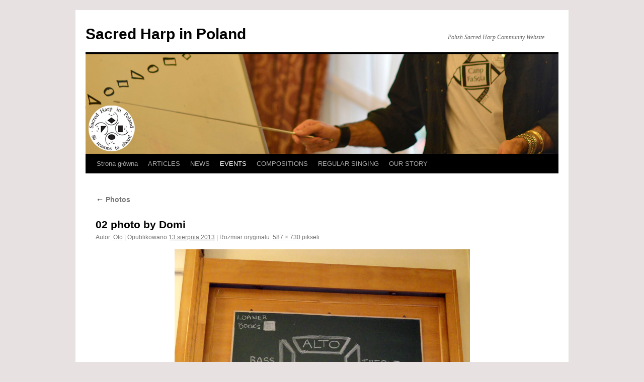

--- FILE ---
content_type: text/html; charset=UTF-8
request_url: http://sacredharp86.org/archives/poland-sacred-harp-convention-2012/photos/01_domi/
body_size: 3664
content:
<!DOCTYPE html>
<html lang="pl-PL">
<head>
<meta charset="UTF-8" />
<title>02 photo by Domi | Sacred Harp in Poland</title>
<link rel="profile" href="http://gmpg.org/xfn/11" />
<link rel="stylesheet" type="text/css" media="all" href="http://sacredharp86.org/wp-content/themes/twentyten/style.css" />
<link rel="pingback" href="http://sacredharp86.org/xmlrpc.php" />
<link rel='dns-prefetch' href='//s.w.org' />
<link rel="alternate" type="application/rss+xml" title="Sacred Harp in Poland &raquo; Kanał z wpisami" href="http://sacredharp86.org/feed/" />
<link rel="alternate" type="application/rss+xml" title="Sacred Harp in Poland &raquo; Kanał z komentarzami" href="http://sacredharp86.org/comments/feed/" />
		<script type="text/javascript">
			window._wpemojiSettings = {"baseUrl":"https:\/\/s.w.org\/images\/core\/emoji\/2\/72x72\/","ext":".png","svgUrl":"https:\/\/s.w.org\/images\/core\/emoji\/2\/svg\/","svgExt":".svg","source":{"concatemoji":"http:\/\/sacredharp86.org\/wp-includes\/js\/wp-emoji-release.min.js?ver=4.6.29"}};
			!function(e,o,t){var a,n,r;function i(e){var t=o.createElement("script");t.src=e,t.type="text/javascript",o.getElementsByTagName("head")[0].appendChild(t)}for(r=Array("simple","flag","unicode8","diversity","unicode9"),t.supports={everything:!0,everythingExceptFlag:!0},n=0;n<r.length;n++)t.supports[r[n]]=function(e){var t,a,n=o.createElement("canvas"),r=n.getContext&&n.getContext("2d"),i=String.fromCharCode;if(!r||!r.fillText)return!1;switch(r.textBaseline="top",r.font="600 32px Arial",e){case"flag":return(r.fillText(i(55356,56806,55356,56826),0,0),n.toDataURL().length<3e3)?!1:(r.clearRect(0,0,n.width,n.height),r.fillText(i(55356,57331,65039,8205,55356,57096),0,0),a=n.toDataURL(),r.clearRect(0,0,n.width,n.height),r.fillText(i(55356,57331,55356,57096),0,0),a!==n.toDataURL());case"diversity":return r.fillText(i(55356,57221),0,0),a=(t=r.getImageData(16,16,1,1).data)[0]+","+t[1]+","+t[2]+","+t[3],r.fillText(i(55356,57221,55356,57343),0,0),a!=(t=r.getImageData(16,16,1,1).data)[0]+","+t[1]+","+t[2]+","+t[3];case"simple":return r.fillText(i(55357,56835),0,0),0!==r.getImageData(16,16,1,1).data[0];case"unicode8":return r.fillText(i(55356,57135),0,0),0!==r.getImageData(16,16,1,1).data[0];case"unicode9":return r.fillText(i(55358,56631),0,0),0!==r.getImageData(16,16,1,1).data[0]}return!1}(r[n]),t.supports.everything=t.supports.everything&&t.supports[r[n]],"flag"!==r[n]&&(t.supports.everythingExceptFlag=t.supports.everythingExceptFlag&&t.supports[r[n]]);t.supports.everythingExceptFlag=t.supports.everythingExceptFlag&&!t.supports.flag,t.DOMReady=!1,t.readyCallback=function(){t.DOMReady=!0},t.supports.everything||(a=function(){t.readyCallback()},o.addEventListener?(o.addEventListener("DOMContentLoaded",a,!1),e.addEventListener("load",a,!1)):(e.attachEvent("onload",a),o.attachEvent("onreadystatechange",function(){"complete"===o.readyState&&t.readyCallback()})),(a=t.source||{}).concatemoji?i(a.concatemoji):a.wpemoji&&a.twemoji&&(i(a.twemoji),i(a.wpemoji)))}(window,document,window._wpemojiSettings);
		</script>
		<style type="text/css">
img.wp-smiley,
img.emoji {
	display: inline !important;
	border: none !important;
	box-shadow: none !important;
	height: 1em !important;
	width: 1em !important;
	margin: 0 .07em !important;
	vertical-align: -0.1em !important;
	background: none !important;
	padding: 0 !important;
}
</style>
<link rel='https://api.w.org/' href='http://sacredharp86.org/wp-json/' />
<link rel="EditURI" type="application/rsd+xml" title="RSD" href="http://sacredharp86.org/xmlrpc.php?rsd" />
<link rel="wlwmanifest" type="application/wlwmanifest+xml" href="http://sacredharp86.org/wp-includes/wlwmanifest.xml" /> 
<meta name="generator" content="WordPress 4.6.29" />
<link rel='shortlink' href='http://sacredharp86.org/?p=330' />
<link rel="alternate" type="application/json+oembed" href="http://sacredharp86.org/wp-json/oembed/1.0/embed?url=http%3A%2F%2Fsacredharp86.org%2Farchives%2Fpoland-sacred-harp-convention-2012%2Fphotos%2F01_domi%2F" />
<link rel="alternate" type="text/xml+oembed" href="http://sacredharp86.org/wp-json/oembed/1.0/embed?url=http%3A%2F%2Fsacredharp86.org%2Farchives%2Fpoland-sacred-harp-convention-2012%2Fphotos%2F01_domi%2F&#038;format=xml" />
<style type="text/css" id="custom-background-css">
body.custom-background { background-color: #e8e1e1; }
</style>
</head>

<body class="attachment page page-id-330 page-child parent-pageid-204 page-template-default custom-background">
<div id="wrapper" class="hfeed">
	<div id="header">
		<div id="masthead">
			<div id="branding" role="banner">
								<div id="site-title">
					<span>
						<a href="http://sacredharp86.org/" title="Sacred Harp in Poland" rel="home">Sacred Harp in Poland</a>
					</span>
				</div>
				<div id="site-description">Polish Sacred Harp Community Website</div>

										<img src="http://sacredharp86.org/wp-content/uploads/2013/07/11.jpg" width="940" height="198" alt="" />
								</div><!-- #branding -->

			<div id="access" role="navigation">
			  				<div class="skip-link screen-reader-text"><a href="#content" title="Przeskocz do treści">Przeskocz do treści</a></div>
								<div class="menu"><ul><li ><a href="http://sacredharp86.org/">Strona główna</a></li><li class="page_item page-item-289"><a href="http://sacredharp86.org/articles/">ARTICLES</a></li><li class="page_item page-item-477"><a href="http://sacredharp86.org/news/">NEWS</a></li><li class="page_item page-item-211 page_item_has_children current_page_ancestor"><a href="http://sacredharp86.org/archives/">EVENTS</a><ul class='children'><li class="page_item page-item-555"><a href="http://sacredharp86.org/archives/convention-2015/">Convention 2015</a></li><li class="page_item page-item-36"><a href="http://sacredharp86.org/archives/news/">Sacred Harp Singing Workshop, March 10, 2012, Warszawa</a></li><li class="page_item page-item-138 page_item_has_children current_page_ancestor"><a href="http://sacredharp86.org/archives/poland-sacred-harp-convention-2012/">THE 1st POLAND SINGING CONVENTION</a><ul class='children'><li class="page_item page-item-204 current_page_ancestor current_page_parent"><a href="http://sacredharp86.org/archives/poland-sacred-harp-convention-2012/photos/">Photos</a></li></ul></li><li class="page_item page-item-503 page_item_has_children"><a href="http://sacredharp86.org/archives/the-third-poland-sacred-harp-singing-convention/">The 3rd Poland Sacred Harp Singing Convention</a><ul class='children'><li class="page_item page-item-191"><a href="http://sacredharp86.org/archives/the-third-poland-sacred-harp-singing-convention/getting-to-poland-sacred-harp-convention/">Getting to Poland Sacred Harp Convention</a></li></ul></li><li class="page_item page-item-588"><a href="http://sacredharp86.org/archives/the-5th-poland-sacred-harp-convention/">The 5th Poland Sacred Harp Convention</a></li><li class="page_item page-item-228 page_item_has_children"><a href="http://sacredharp86.org/archives/second-poland-sacred-harp-convention/">THE 2nd POLAND SINGING CONVENTION</a><ul class='children'><li class="page_item page-item-511"><a href="http://sacredharp86.org/archives/second-poland-sacred-harp-convention/recordings/">Recordings</a></li><li class="page_item page-item-391"><a href="http://sacredharp86.org/archives/second-poland-sacred-harp-convention/schedule-2nd-plshc/">Schedule of the 2nd PLSHC</a></li></ul></li></ul></li><li class="page_item page-item-54"><a href="http://sacredharp86.org/polish-sacred-harp/">COMPOSITIONS</a></li><li class="page_item page-item-7"><a href="http://sacredharp86.org/our-singings/">REGULAR SINGING</a></li><li class="page_item page-item-15 page_item_has_children"><a href="http://sacredharp86.org/history/">OUR STORY</a><ul class='children'><li class="page_item page-item-165"><a href="http://sacredharp86.org/history/travel/">Our Travels</a></li></ul></li></ul></div>
			</div><!-- #access -->
		</div><!-- #masthead -->
	</div><!-- #header -->

	<div id="main">

		<div id="container" class="single-attachment">
			<div id="content" role="main">

			

									<p class="page-title"><a href="http://sacredharp86.org/archives/poland-sacred-harp-convention-2012/photos/" title="Powróć do Photos" rel="gallery"><span class="meta-nav">&larr;</span> Photos</a></p>
				
				<div id="post-330" class="post-330 attachment type-attachment status-inherit hentry">
					<h2 class="entry-title">02 photo by Domi</h2>

					<div class="entry-meta">
						<span class="meta-prep meta-prep-author">Autor:</span> <span class="author vcard"><a class="url fn n" href="http://sacredharp86.org/author/olo/" title="Zobacz wszystkie wpisy, których autorem jest Olo" rel="author">Olo</a></span>						<span class="meta-sep">|</span>
						<span class="meta-prep meta-prep-entry-date">Opublikowano</span> <span class="entry-date"><abbr class="published" title="17:05">13 sierpnia 2013</abbr></span> <span class="meta-sep">|</span> Rozmiar oryginału: <a href="http://sacredharp86.org/wp-content/uploads/2013/01/01_Domi.jpg" title="Odnośnik do pełnowymiarowego obrazka">587 &times; 730</a> pikseli											</div><!-- .entry-meta -->

					<div class="entry-content">
						<div class="entry-attachment">
						<p class="attachment"><a href="http://sacredharp86.org/archives/poland-sacred-harp-convention-2012/photos/02_lauren/" title="02 photo by Domi" rel="attachment"><img width="587" height="730" src="http://sacredharp86.org/wp-content/uploads/2013/01/01_Domi.jpg" class="attachment-900x900 size-900x900" alt="02 photo by Domi" srcset="http://sacredharp86.org/wp-content/uploads/2013/01/01_Domi.jpg 587w, http://sacredharp86.org/wp-content/uploads/2013/01/01_Domi-241x300.jpg 241w" sizes="(max-width: 587px) 100vw, 587px" /></a></p>

						<div id="nav-below" class="navigation">
							<div class="nav-previous"><a href='http://sacredharp86.org/archives/poland-sacred-harp-convention-2012/photos/00_domi/'>01 photo by Domi</a></div>
							<div class="nav-next"><a href='http://sacredharp86.org/archives/poland-sacred-harp-convention-2012/photos/02_lauren/'>03 photo by Lauren</a></div>
						</div><!-- #nav-below -->
						</div><!-- .entry-attachment -->
						<div class="entry-caption"></div>

<p>1st PLSHC September 2012</p>

					</div><!-- .entry-content -->

					<div class="entry-utility">
						Dodaj zakładkę do <a href="http://sacredharp86.org/archives/poland-sacred-harp-convention-2012/photos/01_domi/" title="Bezpośredni odnośnik do 02 photo by Domi" rel="bookmark">bezpośredniego odnośnika</a>.											</div><!-- .entry-utility -->
				</div><!-- #post-## -->


			<div id="comments">




</div><!-- #comments -->


			</div><!-- #content -->
		</div><!-- #container -->

	</div><!-- #main -->

	<div id="footer" role="contentinfo">
		<div id="colophon">



			<div id="site-info">
				<a href="http://sacredharp86.org/" title="Sacred Harp in Poland" rel="home">
					Sacred Harp in Poland				</a>
			</div><!-- #site-info -->

			<div id="site-generator">
								<a href="https://pl.wordpress.org/" title="Semantyczną, osobistą platformę publikacyjną">Dumnie wspierane przez WordPressa.</a>
			</div><!-- #site-generator -->

		</div><!-- #colophon -->
	</div><!-- #footer -->

</div><!-- #wrapper -->

<script type='text/javascript' src='http://sacredharp86.org/wp-includes/js/comment-reply.min.js?ver=4.6.29'></script>
<script type='text/javascript' src='http://sacredharp86.org/wp-includes/js/wp-embed.min.js?ver=4.6.29'></script>
</body>
</html>
